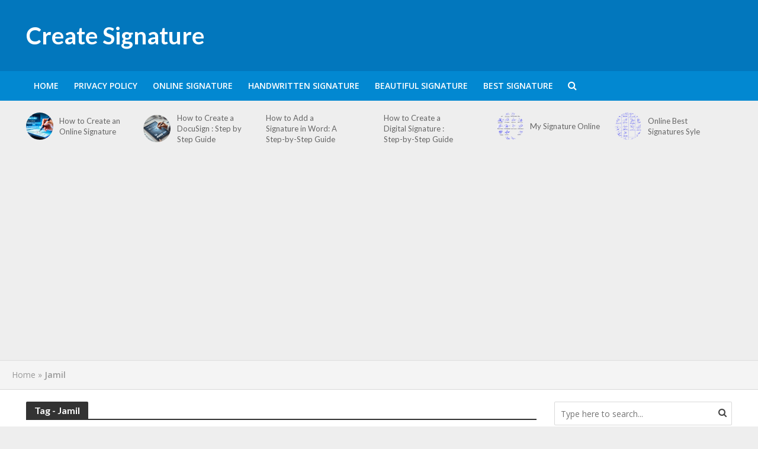

--- FILE ---
content_type: text/html; charset=UTF-8
request_url: https://www.create-signature.com/tag/jamil/
body_size: 13056
content:
<!DOCTYPE html>
<html lang="en-US">
<head>
<meta charset="UTF-8">
<meta name="viewport" content="width=device-width,initial-scale=1.0">
<link rel="pingback" href="https://www.create-signature.com/xmlrpc.php">
<link rel="profile" href="https://gmpg.org/xfn/11" />

<meta property="fb:pages" content="105399880881120" />


	<meta name='robots' content='index, follow, max-image-preview:large, max-snippet:-1, max-video-preview:-1' />
	<style>img:is([sizes="auto" i], [sizes^="auto," i]) { contain-intrinsic-size: 3000px 1500px }</style>
	
	<!-- This site is optimized with the Yoast SEO plugin v23.9 - https://yoast.com/wordpress/plugins/seo/ -->
	<title>Jamil Archives - Create Signature</title>
	<link rel="canonical" href="https://www.create-signature.com/tag/jamil/" />
	<meta property="og:locale" content="en_US" />
	<meta property="og:type" content="article" />
	<meta property="og:title" content="Jamil Archives - Create Signature" />
	<meta property="og:url" content="https://www.create-signature.com/tag/jamil/" />
	<meta property="og:site_name" content="Create Signature" />
	<meta name="twitter:card" content="summary_large_image" />
	<meta name="twitter:site" content="@CreateSignatur" />
	<script type="application/ld+json" class="yoast-schema-graph">{"@context":"https://schema.org","@graph":[{"@type":"CollectionPage","@id":"https://www.create-signature.com/tag/jamil/","url":"https://www.create-signature.com/tag/jamil/","name":"Jamil Archives - Create Signature","isPartOf":{"@id":"https://www.create-signature.com/#website"},"primaryImageOfPage":{"@id":"https://www.create-signature.com/tag/jamil/#primaryimage"},"image":{"@id":"https://www.create-signature.com/tag/jamil/#primaryimage"},"thumbnailUrl":"https://www.create-signature.com/wp-content/uploads/2020/03/JamilAwanSignatureStyle.jpg","breadcrumb":{"@id":"https://www.create-signature.com/tag/jamil/#breadcrumb"},"inLanguage":"en-US"},{"@type":"ImageObject","inLanguage":"en-US","@id":"https://www.create-signature.com/tag/jamil/#primaryimage","url":"https://www.create-signature.com/wp-content/uploads/2020/03/JamilAwanSignatureStyle.jpg","contentUrl":"https://www.create-signature.com/wp-content/uploads/2020/03/JamilAwanSignatureStyle.jpg","width":400,"height":400,"caption":"Jamil Awan Signature Style"},{"@type":"BreadcrumbList","@id":"https://www.create-signature.com/tag/jamil/#breadcrumb","itemListElement":[{"@type":"ListItem","position":1,"name":"Home","item":"https://www.create-signature.com/"},{"@type":"ListItem","position":2,"name":"Jamil"}]},{"@type":"WebSite","@id":"https://www.create-signature.com/#website","url":"https://www.create-signature.com/","name":"Create Signature","description":"We provide free handwritten signature ideas","publisher":{"@id":"https://www.create-signature.com/#organization"},"potentialAction":[{"@type":"SearchAction","target":{"@type":"EntryPoint","urlTemplate":"https://www.create-signature.com/?s={search_term_string}"},"query-input":{"@type":"PropertyValueSpecification","valueRequired":true,"valueName":"search_term_string"}}],"inLanguage":"en-US"},{"@type":"Organization","@id":"https://www.create-signature.com/#organization","name":"Create Signature","url":"https://www.create-signature.com/","logo":{"@type":"ImageObject","inLanguage":"en-US","@id":"https://www.create-signature.com/#/schema/logo/image/","url":"https://www.create-signature.com/wp-content/uploads/2022/11/signature-generator.png","contentUrl":"https://www.create-signature.com/wp-content/uploads/2022/11/signature-generator.png","width":1200,"height":630,"caption":"Create Signature"},"image":{"@id":"https://www.create-signature.com/#/schema/logo/image/"},"sameAs":["https://www.facebook.com/CreateSignature","https://x.com/CreateSignatur","https://www.instagram.com/create_signatures/","https://www.pinterest.com/CreateSignatures/","https://www.linkedin.com/in/create-signature","https://www.youtube.com/CreateSignature"]}]}</script>
	<!-- / Yoast SEO plugin. -->


<link rel='dns-prefetch' href='//fonts.googleapis.com' />
<link rel="alternate" type="application/rss+xml" title="Create Signature &raquo; Feed" href="https://www.create-signature.com/feed/" />
<link rel="alternate" type="application/rss+xml" title="Create Signature &raquo; Comments Feed" href="https://www.create-signature.com/comments/feed/" />
<link rel="alternate" type="application/rss+xml" title="Create Signature &raquo; Jamil Tag Feed" href="https://www.create-signature.com/tag/jamil/feed/" />
<script type="text/javascript">
/* <![CDATA[ */
window._wpemojiSettings = {"baseUrl":"https:\/\/s.w.org\/images\/core\/emoji\/15.0.3\/72x72\/","ext":".png","svgUrl":"https:\/\/s.w.org\/images\/core\/emoji\/15.0.3\/svg\/","svgExt":".svg","source":{"concatemoji":"https:\/\/www.create-signature.com\/wp-includes\/js\/wp-emoji-release.min.js?ver=6.7.4"}};
/*! This file is auto-generated */
!function(i,n){var o,s,e;function c(e){try{var t={supportTests:e,timestamp:(new Date).valueOf()};sessionStorage.setItem(o,JSON.stringify(t))}catch(e){}}function p(e,t,n){e.clearRect(0,0,e.canvas.width,e.canvas.height),e.fillText(t,0,0);var t=new Uint32Array(e.getImageData(0,0,e.canvas.width,e.canvas.height).data),r=(e.clearRect(0,0,e.canvas.width,e.canvas.height),e.fillText(n,0,0),new Uint32Array(e.getImageData(0,0,e.canvas.width,e.canvas.height).data));return t.every(function(e,t){return e===r[t]})}function u(e,t,n){switch(t){case"flag":return n(e,"\ud83c\udff3\ufe0f\u200d\u26a7\ufe0f","\ud83c\udff3\ufe0f\u200b\u26a7\ufe0f")?!1:!n(e,"\ud83c\uddfa\ud83c\uddf3","\ud83c\uddfa\u200b\ud83c\uddf3")&&!n(e,"\ud83c\udff4\udb40\udc67\udb40\udc62\udb40\udc65\udb40\udc6e\udb40\udc67\udb40\udc7f","\ud83c\udff4\u200b\udb40\udc67\u200b\udb40\udc62\u200b\udb40\udc65\u200b\udb40\udc6e\u200b\udb40\udc67\u200b\udb40\udc7f");case"emoji":return!n(e,"\ud83d\udc26\u200d\u2b1b","\ud83d\udc26\u200b\u2b1b")}return!1}function f(e,t,n){var r="undefined"!=typeof WorkerGlobalScope&&self instanceof WorkerGlobalScope?new OffscreenCanvas(300,150):i.createElement("canvas"),a=r.getContext("2d",{willReadFrequently:!0}),o=(a.textBaseline="top",a.font="600 32px Arial",{});return e.forEach(function(e){o[e]=t(a,e,n)}),o}function t(e){var t=i.createElement("script");t.src=e,t.defer=!0,i.head.appendChild(t)}"undefined"!=typeof Promise&&(o="wpEmojiSettingsSupports",s=["flag","emoji"],n.supports={everything:!0,everythingExceptFlag:!0},e=new Promise(function(e){i.addEventListener("DOMContentLoaded",e,{once:!0})}),new Promise(function(t){var n=function(){try{var e=JSON.parse(sessionStorage.getItem(o));if("object"==typeof e&&"number"==typeof e.timestamp&&(new Date).valueOf()<e.timestamp+604800&&"object"==typeof e.supportTests)return e.supportTests}catch(e){}return null}();if(!n){if("undefined"!=typeof Worker&&"undefined"!=typeof OffscreenCanvas&&"undefined"!=typeof URL&&URL.createObjectURL&&"undefined"!=typeof Blob)try{var e="postMessage("+f.toString()+"("+[JSON.stringify(s),u.toString(),p.toString()].join(",")+"));",r=new Blob([e],{type:"text/javascript"}),a=new Worker(URL.createObjectURL(r),{name:"wpTestEmojiSupports"});return void(a.onmessage=function(e){c(n=e.data),a.terminate(),t(n)})}catch(e){}c(n=f(s,u,p))}t(n)}).then(function(e){for(var t in e)n.supports[t]=e[t],n.supports.everything=n.supports.everything&&n.supports[t],"flag"!==t&&(n.supports.everythingExceptFlag=n.supports.everythingExceptFlag&&n.supports[t]);n.supports.everythingExceptFlag=n.supports.everythingExceptFlag&&!n.supports.flag,n.DOMReady=!1,n.readyCallback=function(){n.DOMReady=!0}}).then(function(){return e}).then(function(){var e;n.supports.everything||(n.readyCallback(),(e=n.source||{}).concatemoji?t(e.concatemoji):e.wpemoji&&e.twemoji&&(t(e.twemoji),t(e.wpemoji)))}))}((window,document),window._wpemojiSettings);
/* ]]> */
</script>
<style id='wp-emoji-styles-inline-css' type='text/css'>

	img.wp-smiley, img.emoji {
		display: inline !important;
		border: none !important;
		box-shadow: none !important;
		height: 1em !important;
		width: 1em !important;
		margin: 0 0.07em !important;
		vertical-align: -0.1em !important;
		background: none !important;
		padding: 0 !important;
	}
</style>
<link rel='stylesheet' id='wp-block-library-css' href='https://www.create-signature.com/wp-includes/css/dist/block-library/style.min.css?ver=6.7.4' type='text/css' media='all' />
<style id='classic-theme-styles-inline-css' type='text/css'>
/*! This file is auto-generated */
.wp-block-button__link{color:#fff;background-color:#32373c;border-radius:9999px;box-shadow:none;text-decoration:none;padding:calc(.667em + 2px) calc(1.333em + 2px);font-size:1.125em}.wp-block-file__button{background:#32373c;color:#fff;text-decoration:none}
</style>
<style id='global-styles-inline-css' type='text/css'>
:root{--wp--preset--aspect-ratio--square: 1;--wp--preset--aspect-ratio--4-3: 4/3;--wp--preset--aspect-ratio--3-4: 3/4;--wp--preset--aspect-ratio--3-2: 3/2;--wp--preset--aspect-ratio--2-3: 2/3;--wp--preset--aspect-ratio--16-9: 16/9;--wp--preset--aspect-ratio--9-16: 9/16;--wp--preset--color--black: #000000;--wp--preset--color--cyan-bluish-gray: #abb8c3;--wp--preset--color--white: #ffffff;--wp--preset--color--pale-pink: #f78da7;--wp--preset--color--vivid-red: #cf2e2e;--wp--preset--color--luminous-vivid-orange: #ff6900;--wp--preset--color--luminous-vivid-amber: #fcb900;--wp--preset--color--light-green-cyan: #7bdcb5;--wp--preset--color--vivid-green-cyan: #00d084;--wp--preset--color--pale-cyan-blue: #8ed1fc;--wp--preset--color--vivid-cyan-blue: #0693e3;--wp--preset--color--vivid-purple: #9b51e0;--wp--preset--color--herald-acc: #0288d1;--wp--preset--color--herald-meta: #999999;--wp--preset--color--herald-txt: #444444;--wp--preset--color--herald-bg: #ffffff;--wp--preset--gradient--vivid-cyan-blue-to-vivid-purple: linear-gradient(135deg,rgba(6,147,227,1) 0%,rgb(155,81,224) 100%);--wp--preset--gradient--light-green-cyan-to-vivid-green-cyan: linear-gradient(135deg,rgb(122,220,180) 0%,rgb(0,208,130) 100%);--wp--preset--gradient--luminous-vivid-amber-to-luminous-vivid-orange: linear-gradient(135deg,rgba(252,185,0,1) 0%,rgba(255,105,0,1) 100%);--wp--preset--gradient--luminous-vivid-orange-to-vivid-red: linear-gradient(135deg,rgba(255,105,0,1) 0%,rgb(207,46,46) 100%);--wp--preset--gradient--very-light-gray-to-cyan-bluish-gray: linear-gradient(135deg,rgb(238,238,238) 0%,rgb(169,184,195) 100%);--wp--preset--gradient--cool-to-warm-spectrum: linear-gradient(135deg,rgb(74,234,220) 0%,rgb(151,120,209) 20%,rgb(207,42,186) 40%,rgb(238,44,130) 60%,rgb(251,105,98) 80%,rgb(254,248,76) 100%);--wp--preset--gradient--blush-light-purple: linear-gradient(135deg,rgb(255,206,236) 0%,rgb(152,150,240) 100%);--wp--preset--gradient--blush-bordeaux: linear-gradient(135deg,rgb(254,205,165) 0%,rgb(254,45,45) 50%,rgb(107,0,62) 100%);--wp--preset--gradient--luminous-dusk: linear-gradient(135deg,rgb(255,203,112) 0%,rgb(199,81,192) 50%,rgb(65,88,208) 100%);--wp--preset--gradient--pale-ocean: linear-gradient(135deg,rgb(255,245,203) 0%,rgb(182,227,212) 50%,rgb(51,167,181) 100%);--wp--preset--gradient--electric-grass: linear-gradient(135deg,rgb(202,248,128) 0%,rgb(113,206,126) 100%);--wp--preset--gradient--midnight: linear-gradient(135deg,rgb(2,3,129) 0%,rgb(40,116,252) 100%);--wp--preset--font-size--small: 12.8px;--wp--preset--font-size--medium: 20px;--wp--preset--font-size--large: 22.4px;--wp--preset--font-size--x-large: 42px;--wp--preset--font-size--normal: 16px;--wp--preset--font-size--huge: 28.8px;--wp--preset--spacing--20: 0.44rem;--wp--preset--spacing--30: 0.67rem;--wp--preset--spacing--40: 1rem;--wp--preset--spacing--50: 1.5rem;--wp--preset--spacing--60: 2.25rem;--wp--preset--spacing--70: 3.38rem;--wp--preset--spacing--80: 5.06rem;--wp--preset--shadow--natural: 6px 6px 9px rgba(0, 0, 0, 0.2);--wp--preset--shadow--deep: 12px 12px 50px rgba(0, 0, 0, 0.4);--wp--preset--shadow--sharp: 6px 6px 0px rgba(0, 0, 0, 0.2);--wp--preset--shadow--outlined: 6px 6px 0px -3px rgba(255, 255, 255, 1), 6px 6px rgba(0, 0, 0, 1);--wp--preset--shadow--crisp: 6px 6px 0px rgba(0, 0, 0, 1);}:where(.is-layout-flex){gap: 0.5em;}:where(.is-layout-grid){gap: 0.5em;}body .is-layout-flex{display: flex;}.is-layout-flex{flex-wrap: wrap;align-items: center;}.is-layout-flex > :is(*, div){margin: 0;}body .is-layout-grid{display: grid;}.is-layout-grid > :is(*, div){margin: 0;}:where(.wp-block-columns.is-layout-flex){gap: 2em;}:where(.wp-block-columns.is-layout-grid){gap: 2em;}:where(.wp-block-post-template.is-layout-flex){gap: 1.25em;}:where(.wp-block-post-template.is-layout-grid){gap: 1.25em;}.has-black-color{color: var(--wp--preset--color--black) !important;}.has-cyan-bluish-gray-color{color: var(--wp--preset--color--cyan-bluish-gray) !important;}.has-white-color{color: var(--wp--preset--color--white) !important;}.has-pale-pink-color{color: var(--wp--preset--color--pale-pink) !important;}.has-vivid-red-color{color: var(--wp--preset--color--vivid-red) !important;}.has-luminous-vivid-orange-color{color: var(--wp--preset--color--luminous-vivid-orange) !important;}.has-luminous-vivid-amber-color{color: var(--wp--preset--color--luminous-vivid-amber) !important;}.has-light-green-cyan-color{color: var(--wp--preset--color--light-green-cyan) !important;}.has-vivid-green-cyan-color{color: var(--wp--preset--color--vivid-green-cyan) !important;}.has-pale-cyan-blue-color{color: var(--wp--preset--color--pale-cyan-blue) !important;}.has-vivid-cyan-blue-color{color: var(--wp--preset--color--vivid-cyan-blue) !important;}.has-vivid-purple-color{color: var(--wp--preset--color--vivid-purple) !important;}.has-black-background-color{background-color: var(--wp--preset--color--black) !important;}.has-cyan-bluish-gray-background-color{background-color: var(--wp--preset--color--cyan-bluish-gray) !important;}.has-white-background-color{background-color: var(--wp--preset--color--white) !important;}.has-pale-pink-background-color{background-color: var(--wp--preset--color--pale-pink) !important;}.has-vivid-red-background-color{background-color: var(--wp--preset--color--vivid-red) !important;}.has-luminous-vivid-orange-background-color{background-color: var(--wp--preset--color--luminous-vivid-orange) !important;}.has-luminous-vivid-amber-background-color{background-color: var(--wp--preset--color--luminous-vivid-amber) !important;}.has-light-green-cyan-background-color{background-color: var(--wp--preset--color--light-green-cyan) !important;}.has-vivid-green-cyan-background-color{background-color: var(--wp--preset--color--vivid-green-cyan) !important;}.has-pale-cyan-blue-background-color{background-color: var(--wp--preset--color--pale-cyan-blue) !important;}.has-vivid-cyan-blue-background-color{background-color: var(--wp--preset--color--vivid-cyan-blue) !important;}.has-vivid-purple-background-color{background-color: var(--wp--preset--color--vivid-purple) !important;}.has-black-border-color{border-color: var(--wp--preset--color--black) !important;}.has-cyan-bluish-gray-border-color{border-color: var(--wp--preset--color--cyan-bluish-gray) !important;}.has-white-border-color{border-color: var(--wp--preset--color--white) !important;}.has-pale-pink-border-color{border-color: var(--wp--preset--color--pale-pink) !important;}.has-vivid-red-border-color{border-color: var(--wp--preset--color--vivid-red) !important;}.has-luminous-vivid-orange-border-color{border-color: var(--wp--preset--color--luminous-vivid-orange) !important;}.has-luminous-vivid-amber-border-color{border-color: var(--wp--preset--color--luminous-vivid-amber) !important;}.has-light-green-cyan-border-color{border-color: var(--wp--preset--color--light-green-cyan) !important;}.has-vivid-green-cyan-border-color{border-color: var(--wp--preset--color--vivid-green-cyan) !important;}.has-pale-cyan-blue-border-color{border-color: var(--wp--preset--color--pale-cyan-blue) !important;}.has-vivid-cyan-blue-border-color{border-color: var(--wp--preset--color--vivid-cyan-blue) !important;}.has-vivid-purple-border-color{border-color: var(--wp--preset--color--vivid-purple) !important;}.has-vivid-cyan-blue-to-vivid-purple-gradient-background{background: var(--wp--preset--gradient--vivid-cyan-blue-to-vivid-purple) !important;}.has-light-green-cyan-to-vivid-green-cyan-gradient-background{background: var(--wp--preset--gradient--light-green-cyan-to-vivid-green-cyan) !important;}.has-luminous-vivid-amber-to-luminous-vivid-orange-gradient-background{background: var(--wp--preset--gradient--luminous-vivid-amber-to-luminous-vivid-orange) !important;}.has-luminous-vivid-orange-to-vivid-red-gradient-background{background: var(--wp--preset--gradient--luminous-vivid-orange-to-vivid-red) !important;}.has-very-light-gray-to-cyan-bluish-gray-gradient-background{background: var(--wp--preset--gradient--very-light-gray-to-cyan-bluish-gray) !important;}.has-cool-to-warm-spectrum-gradient-background{background: var(--wp--preset--gradient--cool-to-warm-spectrum) !important;}.has-blush-light-purple-gradient-background{background: var(--wp--preset--gradient--blush-light-purple) !important;}.has-blush-bordeaux-gradient-background{background: var(--wp--preset--gradient--blush-bordeaux) !important;}.has-luminous-dusk-gradient-background{background: var(--wp--preset--gradient--luminous-dusk) !important;}.has-pale-ocean-gradient-background{background: var(--wp--preset--gradient--pale-ocean) !important;}.has-electric-grass-gradient-background{background: var(--wp--preset--gradient--electric-grass) !important;}.has-midnight-gradient-background{background: var(--wp--preset--gradient--midnight) !important;}.has-small-font-size{font-size: var(--wp--preset--font-size--small) !important;}.has-medium-font-size{font-size: var(--wp--preset--font-size--medium) !important;}.has-large-font-size{font-size: var(--wp--preset--font-size--large) !important;}.has-x-large-font-size{font-size: var(--wp--preset--font-size--x-large) !important;}
:where(.wp-block-post-template.is-layout-flex){gap: 1.25em;}:where(.wp-block-post-template.is-layout-grid){gap: 1.25em;}
:where(.wp-block-columns.is-layout-flex){gap: 2em;}:where(.wp-block-columns.is-layout-grid){gap: 2em;}
:root :where(.wp-block-pullquote){font-size: 1.5em;line-height: 1.6;}
</style>
<link rel='stylesheet' id='herald-fonts-css' href='https://fonts.googleapis.com/css?family=Open+Sans%3A400%2C600%7CLato%3A400%2C700&#038;subset=latin%2Clatin-ext&#038;ver=2.6' type='text/css' media='all' />
<link rel='stylesheet' id='herald-main-css' href='https://www.create-signature.com/wp-content/themes/herald/assets/css/min.css?ver=2.6' type='text/css' media='all' />
<style id='herald-main-inline-css' type='text/css'>
h1, .h1, .herald-no-sid .herald-posts .h2{ font-size: 4.0rem; }h2, .h2, .herald-no-sid .herald-posts .h3{ font-size: 3.3rem; }h3, .h3, .herald-no-sid .herald-posts .h4 { font-size: 2.8rem; }h4, .h4, .herald-no-sid .herald-posts .h5 { font-size: 2.3rem; }h5, .h5, .herald-no-sid .herald-posts .h6 { font-size: 1.9rem; }h6, .h6, .herald-no-sid .herald-posts .h7 { font-size: 1.6rem; }.h7 {font-size: 1.4rem;}.herald-entry-content, .herald-sidebar{font-size: 1.6rem;}.entry-content .entry-headline{font-size: 1.9rem;}body{font-size: 1.6rem;}.widget{font-size: 1.5rem;}.herald-menu{font-size: 1.4rem;}.herald-mod-title .herald-mod-h, .herald-sidebar .widget-title{font-size: 1.6rem;}.entry-meta .meta-item, .entry-meta a, .entry-meta span{font-size: 1.4rem;}.entry-meta.meta-small .meta-item, .entry-meta.meta-small a, .entry-meta.meta-small span{font-size: 1.3rem;}.herald-site-header .header-top,.header-top .herald-in-popup,.header-top .herald-menu ul {background: #111111;color: #aaaaaa;}.header-top a {color: #aaaaaa;}.header-top a:hover,.header-top .herald-menu li:hover > a{color: #ffffff;}.header-top .herald-menu-popup:hover > span,.header-top .herald-menu-popup-search span:hover,.header-top .herald-menu-popup-search.herald-search-active{color: #ffffff;}#wp-calendar tbody td a{background: #0288d1;color:#FFF;}.header-top .herald-login #loginform label,.header-top .herald-login p,.header-top a.btn-logout {color: #ffffff;}.header-top .herald-login #loginform input {color: #111111;}.header-top .herald-login .herald-registration-link:after {background: rgba(255,255,255,0.25);}.header-top .herald-login #loginform input[type=submit],.header-top .herald-in-popup .btn-logout {background-color: #ffffff;color: #111111;}.header-top a.btn-logout:hover{color: #111111;}.header-middle{background-color: #0277bd;color: #ffffff;}.header-middle a{color: #ffffff;}.header-middle.herald-header-wraper,.header-middle .col-lg-12{height: 120px;}.header-middle .site-title img{max-height: 120px;}.header-middle .sub-menu{background-color: #ffffff;}.header-middle .sub-menu a,.header-middle .herald-search-submit:hover,.header-middle li.herald-mega-menu .col-lg-3 a:hover,.header-middle li.herald-mega-menu .col-lg-3 a:hover:after{color: #111111;}.header-middle .herald-menu li:hover > a,.header-middle .herald-menu-popup-search:hover > span,.header-middle .herald-cart-icon:hover > a{color: #111111;background-color: #ffffff;}.header-middle .current-menu-parent a,.header-middle .current-menu-ancestor a,.header-middle .current_page_item > a,.header-middle .current-menu-item > a{background-color: rgba(255,255,255,0.2); }.header-middle .sub-menu > li > a,.header-middle .herald-search-submit,.header-middle li.herald-mega-menu .col-lg-3 a{color: rgba(17,17,17,0.7); }.header-middle .sub-menu > li:hover > a{color: #111111; }.header-middle .herald-in-popup{background-color: #ffffff;}.header-middle .herald-menu-popup a{color: #111111;}.header-middle .herald-in-popup{background-color: #ffffff;}.header-middle .herald-search-input{color: #111111;}.header-middle .herald-menu-popup a{color: #111111;}.header-middle .herald-menu-popup > span,.header-middle .herald-search-active > span{color: #ffffff;}.header-middle .herald-menu-popup:hover > span,.header-middle .herald-search-active > span{background-color: #ffffff;color: #111111;}.header-middle .herald-login #loginform label,.header-middle .herald-login #loginform input,.header-middle .herald-login p,.header-middle a.btn-logout,.header-middle .herald-login .herald-registration-link:hover,.header-middle .herald-login .herald-lost-password-link:hover {color: #111111;}.header-middle .herald-login .herald-registration-link:after {background: rgba(17,17,17,0.15);}.header-middle .herald-login a,.header-middle .herald-username a {color: #111111;}.header-middle .herald-login a:hover,.header-middle .herald-login .herald-registration-link,.header-middle .herald-login .herald-lost-password-link {color: #0277bd;}.header-middle .herald-login #loginform input[type=submit],.header-middle .herald-in-popup .btn-logout {background-color: #0277bd;color: #ffffff;}.header-middle a.btn-logout:hover{color: #ffffff;}.header-bottom{background: #0288d1;color: #ffffff;}.header-bottom a,.header-bottom .herald-site-header .herald-search-submit{color: #ffffff;}.header-bottom a:hover{color: #424242;}.header-bottom a:hover,.header-bottom .herald-menu li:hover > a,.header-bottom li.herald-mega-menu .col-lg-3 a:hover:after{color: #424242;}.header-bottom .herald-menu li:hover > a,.header-bottom .herald-menu-popup-search:hover > span,.header-bottom .herald-cart-icon:hover > a {color: #424242;background-color: #ffffff;}.header-bottom .current-menu-parent a,.header-bottom .current-menu-ancestor a,.header-bottom .current_page_item > a,.header-bottom .current-menu-item > a {background-color: rgba(255,255,255,0.2); }.header-bottom .sub-menu{background-color: #ffffff;}.header-bottom .herald-menu li.herald-mega-menu .col-lg-3 a,.header-bottom .sub-menu > li > a,.header-bottom .herald-search-submit{color: rgba(66,66,66,0.7); }.header-bottom .herald-menu li.herald-mega-menu .col-lg-3 a:hover,.header-bottom .sub-menu > li:hover > a{color: #424242; }.header-bottom .sub-menu > li > a,.header-bottom .herald-search-submit{color: rgba(66,66,66,0.7); }.header-bottom .sub-menu > li:hover > a{color: #424242; }.header-bottom .herald-in-popup {background-color: #ffffff;}.header-bottom .herald-menu-popup a {color: #424242;}.header-bottom .herald-in-popup,.header-bottom .herald-search-input {background-color: #ffffff;}.header-bottom .herald-menu-popup a,.header-bottom .herald-search-input{color: #424242;}.header-bottom .herald-menu-popup > span,.header-bottom .herald-search-active > span{color: #ffffff;}.header-bottom .herald-menu-popup:hover > span,.header-bottom .herald-search-active > span{background-color: #ffffff;color: #424242;}.header-bottom .herald-login #loginform label,.header-bottom .herald-login #loginform input,.header-bottom .herald-login p,.header-bottom a.btn-logout,.header-bottom .herald-login .herald-registration-link:hover,.header-bottom .herald-login .herald-lost-password-link:hover,.herald-responsive-header .herald-login #loginform label,.herald-responsive-header .herald-login #loginform input,.herald-responsive-header .herald-login p,.herald-responsive-header a.btn-logout,.herald-responsive-header .herald-login .herald-registration-link:hover,.herald-responsive-header .herald-login .herald-lost-password-link:hover {color: #424242;}.header-bottom .herald-login .herald-registration-link:after,.herald-responsive-header .herald-login .herald-registration-link:after {background: rgba(66,66,66,0.15);}.header-bottom .herald-login a,.herald-responsive-header .herald-login a {color: #424242;}.header-bottom .herald-login a:hover,.header-bottom .herald-login .herald-registration-link,.header-bottom .herald-login .herald-lost-password-link,.herald-responsive-header .herald-login a:hover,.herald-responsive-header .herald-login .herald-registration-link,.herald-responsive-header .herald-login .herald-lost-password-link {color: #0288d1;}.header-bottom .herald-login #loginform input[type=submit],.herald-responsive-header .herald-login #loginform input[type=submit],.header-bottom .herald-in-popup .btn-logout,.herald-responsive-header .herald-in-popup .btn-logout {background-color: #0288d1;color: #ffffff;}.header-bottom a.btn-logout:hover,.herald-responsive-header a.btn-logout:hover {color: #ffffff;}.herald-header-sticky{background: #0288d1;color: #ffffff;}.herald-header-sticky a{color: #ffffff;}.herald-header-sticky .herald-menu li:hover > a{color: #444444;background-color: #ffffff;}.herald-header-sticky .sub-menu{background-color: #ffffff;}.herald-header-sticky .sub-menu a{color: #444444;}.herald-header-sticky .sub-menu > li:hover > a{color: #0288d1;}.herald-header-sticky .herald-in-popup,.herald-header-sticky .herald-search-input {background-color: #ffffff;}.herald-header-sticky .herald-menu-popup a{color: #444444;}.herald-header-sticky .herald-menu-popup > span,.herald-header-sticky .herald-search-active > span{color: #ffffff;}.herald-header-sticky .herald-menu-popup:hover > span,.herald-header-sticky .herald-search-active > span{background-color: #ffffff;color: #444444;}.herald-header-sticky .herald-search-input,.herald-header-sticky .herald-search-submit{color: #444444;}.herald-header-sticky .herald-menu li:hover > a,.herald-header-sticky .herald-menu-popup-search:hover > span,.herald-header-sticky .herald-cart-icon:hover a {color: #444444;background-color: #ffffff;}.herald-header-sticky .herald-login #loginform label,.herald-header-sticky .herald-login #loginform input,.herald-header-sticky .herald-login p,.herald-header-sticky a.btn-logout,.herald-header-sticky .herald-login .herald-registration-link:hover,.herald-header-sticky .herald-login .herald-lost-password-link:hover {color: #444444;}.herald-header-sticky .herald-login .herald-registration-link:after {background: rgba(68,68,68,0.15);}.herald-header-sticky .herald-login a {color: #444444;}.herald-header-sticky .herald-login a:hover,.herald-header-sticky .herald-login .herald-registration-link,.herald-header-sticky .herald-login .herald-lost-password-link {color: #0288d1;}.herald-header-sticky .herald-login #loginform input[type=submit],.herald-header-sticky .herald-in-popup .btn-logout {background-color: #0288d1;color: #ffffff;}.herald-header-sticky a.btn-logout:hover{color: #ffffff;}.header-trending{background: #eeeeee;color: #666666;}.header-trending a{color: #666666;}.header-trending a:hover{color: #111111;}.herald-site-content { margin-top: 1px; }body {background-color:#eeeeee;color: #444444;font-family: 'Open Sans';font-weight: 400;}.herald-site-content{background-color:#ffffff; box-shadow: 0 0 0 1px rgba(68,68,68,0.1);}h1, h2, h3, h4, h5, h6,.h1, .h2, .h3, .h4, .h5, .h6, .h7,.wp-block-cover .wp-block-cover-image-text, .wp-block-cover .wp-block-cover-text, .wp-block-cover h2, .wp-block-cover-image .wp-block-cover-image-text, .wp-block-cover-image .wp-block-cover-text, .wp-block-cover-image h2{font-family: 'Lato';font-weight: 700;}.header-middle .herald-menu,.header-bottom .herald-menu,.herald-header-sticky .herald-menu,.herald-mobile-nav{font-family: 'Open Sans';font-weight: 600;}.herald-menu li.herald-mega-menu .herald-ovrld .meta-category a{font-family: 'Open Sans';font-weight: 400;}.herald-entry-content blockquote p{color: #0288d1;}pre {background: rgba(68,68,68,0.06);border: 1px solid rgba(68,68,68,0.2);}thead {background: rgba(68,68,68,0.06);}a,.entry-title a:hover,.herald-menu .sub-menu li .meta-category a{color: #0288d1;}.entry-meta-wrapper .entry-meta span:before,.entry-meta-wrapper .entry-meta a:before,.entry-meta-wrapper .entry-meta .meta-item:before,.entry-meta-wrapper .entry-meta div,li.herald-mega-menu .sub-menu .entry-title a,.entry-meta-wrapper .herald-author-twitter{color: #444444;}.herald-mod-title h1,.herald-mod-title h2,.herald-mod-title h4{color: #ffffff;}.herald-mod-head:after,.herald-mod-title .herald-color,.widget-title:after,.widget-title span{color: #ffffff;background-color: #333333;}.herald-mod-title .herald-color a{color: #ffffff;}.herald-ovrld .meta-category a,.herald-fa-wrapper .meta-category a{background-color: #0288d1;}.meta-tags a,.widget_tag_cloud a,.herald-share-meta:after,.wp-block-tag-cloud a{background: rgba(51,51,51,0.1);}h1, h2, h3, h4, h5, h6,.entry-title a {color: #333333;}.herald-pagination .page-numbers,.herald-mod-subnav a,.herald-mod-actions a,.herald-slider-controls div,.meta-tags a,.widget.widget_tag_cloud a,.herald-sidebar .mks_autor_link_wrap a,.herald-sidebar .meks-instagram-follow-link a,.mks_themeforest_widget .mks_read_more a,.herald-read-more,.wp-block-tag-cloud a{color: #444444;}.widget.widget_tag_cloud a:hover,.entry-content .meta-tags a:hover,.wp-block-tag-cloud a:hover{background-color: #0288d1;color: #FFF;}.herald-pagination .prev.page-numbers,.herald-pagination .next.page-numbers,.herald-pagination .prev.page-numbers:hover,.herald-pagination .next.page-numbers:hover,.herald-pagination .page-numbers.current,.herald-pagination .page-numbers.current:hover,.herald-next a,.herald-pagination .herald-next a:hover,.herald-prev a,.herald-pagination .herald-prev a:hover,.herald-load-more a,.herald-load-more a:hover,.entry-content .herald-search-submit,.herald-mod-desc .herald-search-submit,.wpcf7-submit,body div.wpforms-container-full .wpforms-form input[type=submit], body div.wpforms-container-full .wpforms-form button[type=submit], body div.wpforms-container-full .wpforms-form .wpforms-page-button {background-color:#0288d1;color: #FFF;}.herald-pagination .page-numbers:hover{background-color: rgba(68,68,68,0.1);}.widget a,.recentcomments a,.widget a:hover,.herald-sticky-next a:hover,.herald-sticky-prev a:hover,.herald-mod-subnav a:hover,.herald-mod-actions a:hover,.herald-slider-controls div:hover,.meta-tags a:hover,.widget_tag_cloud a:hover,.mks_autor_link_wrap a:hover,.meks-instagram-follow-link a:hover,.mks_themeforest_widget .mks_read_more a:hover,.herald-read-more:hover,.widget .entry-title a:hover,li.herald-mega-menu .sub-menu .entry-title a:hover,.entry-meta-wrapper .meta-item:hover a,.entry-meta-wrapper .meta-item:hover a:before,.entry-meta-wrapper .herald-share:hover > span,.entry-meta-wrapper .herald-author-name:hover,.entry-meta-wrapper .herald-author-twitter:hover,.entry-meta-wrapper .herald-author-twitter:hover:before{color:#0288d1;}.widget ul li a,.widget .entry-title a,.herald-author-name,.entry-meta-wrapper .meta-item,.entry-meta-wrapper .meta-item span,.entry-meta-wrapper .meta-item a,.herald-mod-actions a{color: #444444;}.widget li:before{background: rgba(68,68,68,0.3);}.widget_categories .count{background: #0288d1;color: #FFF;}input[type="submit"],button[type="submit"],body div.wpforms-container-full .wpforms-form input[type=submit]:hover, body div.wpforms-container-full .wpforms-form button[type=submit]:hover, body div.wpforms-container-full .wpforms-form .wpforms-page-button:hover,.spinner > div{background-color: #0288d1;}.herald-mod-actions a:hover,.comment-body .edit-link a,.herald-breadcrumbs a:hover{color:#0288d1;}.herald-header-wraper .herald-soc-nav a:hover,.meta-tags span,li.herald-mega-menu .herald-ovrld .entry-title a,li.herald-mega-menu .herald-ovrld .entry-title a:hover,.herald-ovrld .entry-meta .herald-reviews i:before{color: #FFF;}.entry-meta .meta-item, .entry-meta span, .entry-meta a,.meta-category span,.post-date,.recentcomments,.rss-date,.comment-metadata a,.entry-meta a:hover,.herald-menu li.herald-mega-menu .col-lg-3 a:after,.herald-breadcrumbs,.herald-breadcrumbs a,.entry-meta .herald-reviews i:before{color: #999999;}.herald-lay-a .herald-lay-over{background: #ffffff;}.herald-pagination a:hover,input[type="submit"]:hover,button[type="submit"]:hover,.entry-content .herald-search-submit:hover,.wpcf7-submit:hover,.herald-fa-wrapper .meta-category a:hover,.herald-ovrld .meta-category a:hover,.herald-mod-desc .herald-search-submit:hover,.herald-single-sticky .herald-share .meks_ess a:hover,body div.wpforms-container-full .wpforms-form input[type=submit]:hover, body div.wpforms-container-full .wpforms-form button[type=submit]:hover, body div.wpforms-container-full .wpforms-form .wpforms-page-button:hover{cursor: pointer;text-decoration: none;background-image: -moz-linear-gradient(left,rgba(0,0,0,0.1) 0%,rgba(0,0,0,0.1) 100%);background-image: -webkit-gradient(linear,left top,right top,color-stop(0%,rgba(0,0,0,0.1)),color-stop(100%,rgba(0,0,0,0.1)));background-image: -webkit-linear-gradient(left,rgba(0,0,0,0.1) 0%,rgba(0,0,0,0.1) 100%);background-image: -o-linear-gradient(left,rgba(0,0,0,0.1) 0%,rgba(0,0,0,0.1) 100%);background-image: -ms-linear-gradient(left,rgba(0,0,0,0.1) 0%,rgba(0,0,0,0.1) 100%);background-image: linear-gradient(to right,rgba(0,0,0,0.1) 0%,rgba(0,0,0,0.1) 100%);}.herald-sticky-next a,.herald-sticky-prev a{color: #444444;}.herald-sticky-prev a:before,.herald-sticky-next a:before,.herald-comment-action,.meta-tags span,.herald-entry-content .herald-link-pages a{background: #444444;}.herald-sticky-prev a:hover:before,.herald-sticky-next a:hover:before,.herald-comment-action:hover,div.mejs-controls .mejs-time-rail .mejs-time-current,.herald-entry-content .herald-link-pages a:hover{background: #0288d1;} .herald-site-footer{background: #222222;color: #dddddd;}.herald-site-footer .widget-title span{color: #dddddd;background: transparent;}.herald-site-footer .widget-title:before{background:#dddddd;}.herald-site-footer .widget-title:after,.herald-site-footer .widget_tag_cloud a{background: rgba(221,221,221,0.1);}.herald-site-footer .widget li:before{background: rgba(221,221,221,0.3);}.herald-site-footer a,.herald-site-footer .widget a:hover,.herald-site-footer .widget .meta-category a,.herald-site-footer .herald-slider-controls .owl-prev:hover,.herald-site-footer .herald-slider-controls .owl-next:hover,.herald-site-footer .herald-slider-controls .herald-mod-actions:hover{color: #0288d1;}.herald-site-footer .widget a,.herald-site-footer .mks_author_widget h3{color: #dddddd;}.herald-site-footer .entry-meta .meta-item, .herald-site-footer .entry-meta span, .herald-site-footer .entry-meta a, .herald-site-footer .meta-category span, .herald-site-footer .post-date, .herald-site-footer .recentcomments, .herald-site-footer .rss-date, .herald-site-footer .comment-metadata a{color: #aaaaaa;}.herald-site-footer .mks_author_widget .mks_autor_link_wrap a, .herald-site-footer.mks_read_more a, .herald-site-footer .herald-read-more,.herald-site-footer .herald-slider-controls .owl-prev, .herald-site-footer .herald-slider-controls .owl-next, .herald-site-footer .herald-mod-wrap .herald-mod-actions a{border-color: rgba(221,221,221,0.2);}.herald-site-footer .mks_author_widget .mks_autor_link_wrap a:hover, .herald-site-footer.mks_read_more a:hover, .herald-site-footer .herald-read-more:hover,.herald-site-footer .herald-slider-controls .owl-prev:hover, .herald-site-footer .herald-slider-controls .owl-next:hover, .herald-site-footer .herald-mod-wrap .herald-mod-actions a:hover{border-color: rgba(2,136,209,0.5);}.herald-site-footer .widget_search .herald-search-input{color: #222222;}.herald-site-footer .widget_tag_cloud a:hover{background:#0288d1;color:#FFF;}.footer-bottom a{color:#dddddd;}.footer-bottom a:hover,.footer-bottom .herald-copyright a{color:#0288d1;}.footer-bottom .herald-menu li:hover > a{color: #0288d1;}.footer-bottom .sub-menu{background-color: rgba(0,0,0,0.5);} .herald-pagination{border-top: 1px solid rgba(51,51,51,0.1);}.entry-content a:hover,.comment-respond a:hover,.comment-reply-link:hover{border-bottom: 2px solid #0288d1;}.footer-bottom .herald-copyright a:hover{border-bottom: 2px solid #0288d1;}.herald-slider-controls .owl-prev,.herald-slider-controls .owl-next,.herald-mod-wrap .herald-mod-actions a{border: 1px solid rgba(68,68,68,0.2);}.herald-slider-controls .owl-prev:hover,.herald-slider-controls .owl-next:hover,.herald-mod-wrap .herald-mod-actions a:hover,.herald-author .herald-socials-actions .herald-mod-actions a:hover {border-color: rgba(2,136,209,0.5);}#wp-calendar thead th,#wp-calendar tbody td,#wp-calendar tbody td:last-child{border: 1px solid rgba(68,68,68,0.1);}.herald-link-pages{border-bottom: 1px solid rgba(68,68,68,0.1);}.herald-lay-h:after,.herald-site-content .herald-related .herald-lay-h:after,.herald-lay-e:after,.herald-site-content .herald-related .herald-lay-e:after,.herald-lay-j:after,.herald-site-content .herald-related .herald-lay-j:after,.herald-lay-l:after,.herald-site-content .herald-related .herald-lay-l:after {background-color: rgba(68,68,68,0.1);}.wp-block-button__link,.wp-block-search__button{background: #0288d1;}.wp-block-search__button{color: #ffffff;}input[type="text"],input[type="search"],input[type="email"], input[type="url"], input[type="tel"], input[type="number"], input[type="date"], input[type="password"], select, textarea,.herald-single-sticky,td,th,table,.mks_author_widget .mks_autor_link_wrap a,.widget .meks-instagram-follow-link a,.mks_read_more a,.herald-read-more{border-color: rgba(68,68,68,0.2);}.entry-content .herald-search-input,.herald-fake-button,input[type="text"]:focus, input[type="email"]:focus, input[type="url"]:focus, input[type="tel"]:focus, input[type="number"]:focus, input[type="date"]:focus, input[type="password"]:focus, textarea:focus{border-color: rgba(68,68,68,0.3);}.mks_author_widget .mks_autor_link_wrap a:hover,.widget .meks-instagram-follow-link a:hover,.mks_read_more a:hover,.herald-read-more:hover{border-color: rgba(2,136,209,0.5);}.comment-form,.herald-gray-area,.entry-content .herald-search-form,.herald-mod-desc .herald-search-form{background-color: rgba(68,68,68,0.06);border: 1px solid rgba(68,68,68,0.15);}.herald-boxed .herald-breadcrumbs{background-color: rgba(68,68,68,0.06);}.herald-breadcrumbs{border-color: rgba(68,68,68,0.15);}.single .herald-entry-content .herald-da,.archive .herald-posts .herald-da{border-top: 1px solid rgba(68,68,68,0.15);}.archive .herald-posts .herald-da{border-bottom: 1px solid rgba(68,68,68,0.15);}li.comment .comment-body:after{background-color: rgba(68,68,68,0.06);}.herald-pf-invert .entry-title a:hover .herald-format-icon{background: #0288d1;}.herald-responsive-header,.herald-mobile-nav,.herald-responsive-header .herald-menu-popup-search .fa{color: #ffffff;background: #0288d1;}.herald-responsive-header a{color: #ffffff;}.herald-mobile-nav li a{color: #ffffff;}.herald-mobile-nav li a,.herald-mobile-nav .herald-mega-menu.herald-mega-menu-classic>.sub-menu>li>a{border-bottom: 1px solid rgba(255,255,255,0.15);}.herald-mobile-nav{border-right: 1px solid rgba(255,255,255,0.15);}.herald-mobile-nav li a:hover{color: #fff;background-color: #424242;}.herald-menu-toggler{color: #ffffff;border-color: rgba(255,255,255,0.15);}.herald-goto-top{color: #ffffff;background-color: #333333;}.herald-goto-top:hover{background-color: #0288d1;}.herald-responsive-header .herald-menu-popup > span,.herald-responsive-header .herald-search-active > span{color: #ffffff;}.herald-responsive-header .herald-menu-popup-search .herald-in-popup{background: #ffffff;}.herald-responsive-header .herald-search-input,.herald-responsive-header .herald-menu-popup-search .herald-search-submit{color: #444444;}.site-title a{text-transform: none;}.site-description{text-transform: none;}.main-navigation{text-transform: uppercase;}.entry-title{text-transform: none;}.meta-category a{text-transform: uppercase;}.herald-mod-title{text-transform: none;}.herald-sidebar .widget-title{text-transform: none;}.herald-site-footer .widget-title{text-transform: none;}.has-small-font-size{ font-size: 1.3rem;}.has-large-font-size{ font-size: 2.2rem;}.has-huge-font-size{ font-size: 2.9rem;}@media(min-width: 1025px){.has-small-font-size{ font-size: 1.3rem;}.has-normal-font-size{ font-size: 1.6rem;}.has-large-font-size{ font-size: 2.2rem;}.has-huge-font-size{ font-size: 2.9rem;}}.has-herald-acc-background-color{ background-color: #0288d1;}.has-herald-acc-color{ color: #0288d1;}.has-herald-meta-background-color{ background-color: #999999;}.has-herald-meta-color{ color: #999999;}.has-herald-txt-background-color{ background-color: #444444;}.has-herald-txt-color{ color: #444444;}.has-herald-bg-background-color{ background-color: #ffffff;}.has-herald-bg-color{ color: #ffffff;}.fa-post-thumbnail:before, .herald-ovrld .herald-post-thumbnail span:before, .herald-ovrld .herald-post-thumbnail a:before,.herald-ovrld:hover .herald-post-thumbnail-single span:before { opacity: 0.5; }.herald-fa-item:hover .fa-post-thumbnail:before, .herald-ovrld:hover .herald-post-thumbnail a:before, .herald-ovrld:hover .herald-post-thumbnail span:before{ opacity: 0.8; }@media only screen and (min-width: 1249px) {.herald-site-header .header-top,.header-middle,.header-bottom,.herald-header-sticky,.header-trending{ display:block !important;}.herald-responsive-header,.herald-mobile-nav{display:none !important;}.herald-mega-menu .sub-menu {display: block;}.header-mobile-da {display: none;}}
</style>
<script type="text/javascript" src="https://www.create-signature.com/wp-includes/js/jquery/jquery.min.js?ver=3.7.1" id="jquery-core-js"></script>
<script type="text/javascript" src="https://www.create-signature.com/wp-includes/js/jquery/jquery-migrate.min.js?ver=3.4.1" id="jquery-migrate-js"></script>
<link rel="https://api.w.org/" href="https://www.create-signature.com/wp-json/" /><link rel="alternate" title="JSON" type="application/json" href="https://www.create-signature.com/wp-json/wp/v2/tags/987" /><link rel="EditURI" type="application/rsd+xml" title="RSD" href="https://www.create-signature.com/xmlrpc.php?rsd" />
<meta name="generator" content="WordPress 6.7.4" />
<meta name="generator" content="Redux 4.5.0" />		<meta property="fb:pages" content="105399880881120" />
					<meta property="ia:markup_url" content="https://www.create-signature.com/jamil-awan-signature-style/?ia_markup=1" />
			<link rel="icon" href="https://www.create-signature.com/wp-content/uploads/2020/03/NasirHussainSignatureStyle-65x65.jpg" sizes="32x32" />
<link rel="icon" href="https://www.create-signature.com/wp-content/uploads/2020/03/NasirHussainSignatureStyle-300x300.jpg" sizes="192x192" />
<link rel="apple-touch-icon" href="https://www.create-signature.com/wp-content/uploads/2020/03/NasirHussainSignatureStyle-300x300.jpg" />
<meta name="msapplication-TileImage" content="https://www.create-signature.com/wp-content/uploads/2020/03/NasirHussainSignatureStyle-300x300.jpg" />
<!-- Google tag (gtag.js) -->
<script async src="https://www.googletagmanager.com/gtag/js?id=G-M5P773TTEH"></script>
<script>
  window.dataLayer = window.dataLayer || [];
  function gtag(){dataLayer.push(arguments);}
  gtag('js', new Date());

  gtag('config', 'G-M5P773TTEH');
</script>
</head>

<body class="archive tag tag-jamil tag-987 wp-embed-responsive herald-boxed herald-v_2_6">



	<header id="header" class="herald-site-header">

											<div class="header-middle herald-header-wraper hidden-xs hidden-sm">
	<div class="container">
		<div class="row">
				<div class="col-lg-12 hel-el">
				
															<div class="hel-l herald-go-hor">
													<div class="site-branding">
				<span class="site-title h1"><a href="https://www.create-signature.com/" rel="home">Create Signature</a></span>
	</div>
											</div>
					
										
															<div class="hel-r herald-go-hor">
																								</div>
								
					
				
				</div>
		</div>
		</div>
</div>							<div class="header-bottom herald-header-wraper hidden-sm hidden-xs">
	<div class="container">
		<div class="row">
				<div class="col-lg-12 hel-el">
				
															<div class="hel-l">
													<nav class="main-navigation herald-menu">	
				<ul id="menu-main-menu" class="menu"><li id="menu-item-12415" class="menu-item menu-item-type-custom menu-item-object-custom menu-item-home menu-item-12415"><a href="https://www.create-signature.com/">Home</a><li id="menu-item-12416" class="menu-item menu-item-type-post_type menu-item-object-page menu-item-privacy-policy menu-item-12416"><a rel="privacy-policy" href="https://www.create-signature.com/privacy-policy/">Privacy Policy</a><li id="menu-item-12470" class="menu-item menu-item-type-taxonomy menu-item-object-category menu-item-12470"><a href="https://www.create-signature.com/category/online-signature/">Online Signature</a><li id="menu-item-12471" class="menu-item menu-item-type-taxonomy menu-item-object-category menu-item-12471"><a href="https://www.create-signature.com/category/handwritten-signature/">Handwritten Signature</a><li id="menu-item-12472" class="menu-item menu-item-type-taxonomy menu-item-object-category menu-item-12472"><a href="https://www.create-signature.com/category/beautiful-signature/">Beautiful Signature</a><li id="menu-item-12473" class="menu-item menu-item-type-taxonomy menu-item-object-category menu-item-12473"><a href="https://www.create-signature.com/category/best-signature/">Best Signature</a></ul>	</nav>													<div class="herald-menu-popup-search">
<span class="fa fa-search"></span>
	<div class="herald-in-popup">
		<form class="herald-search-form" action="https://www.create-signature.com/" method="get">
	<input name="s" class="herald-search-input" type="text" value="" placeholder="Type here to search..." /><button type="submit" class="herald-search-submit"></button>
</form>	</div>
</div>											</div>
					
										
															<div class="hel-r">
																								</div>
										
					
				
				</div>
		</div>
		</div>
</div>							
<div class="header-trending hidden-xs hidden-sm ">
<div class="container">
	<div class="row">
		<div class="col-lg-12 col-md-12 ">		
			<div class="row  " data-col="6">
																<div class="col-lg-2 col-md-2">
															<div class="herald-post-thumbnail">
									<a href="https://www.create-signature.com/how-to-create-an-online-signature/" title="How to Create an Online Signature"><img width="150" height="150" src="https://www.create-signature.com/wp-content/uploads/2024/11/image-150x150.png" class="attachment-thumbnail size-thumbnail wp-post-image" alt="" /></a>
								</div>
														<h4 class="h6"><a href="https://www.create-signature.com/how-to-create-an-online-signature/">How to Create an Online Signature</a></h4>						</div>
											<div class="col-lg-2 col-md-2">
															<div class="herald-post-thumbnail">
									<a href="https://www.create-signature.com/how-to-create-a-docusign/" title="How to Create a DocuSign : Step by Step Guide"><img width="150" height="150" src="https://www.create-signature.com/wp-content/uploads/2024/11/image-1-150x150.png" class="attachment-thumbnail size-thumbnail wp-post-image" alt="How to Create a DocuSign : Step by Step Guide" srcset="https://www.create-signature.com/wp-content/uploads/2024/11/image-1-150x150.png 150w, https://www.create-signature.com/wp-content/uploads/2024/11/image-1-300x300.png 300w, https://www.create-signature.com/wp-content/uploads/2024/11/image-1-768x768.png 768w, https://www.create-signature.com/wp-content/uploads/2024/11/image-1-990x990.png 990w, https://www.create-signature.com/wp-content/uploads/2024/11/image-1.png 1024w" sizes="(max-width: 150px) 100vw, 150px" /></a>
								</div>
														<h4 class="h6"><a href="https://www.create-signature.com/how-to-create-a-docusign/">How to Create a DocuSign : Step by Step Guide</a></h4>						</div>
											<div class="col-lg-2 col-md-2">
														<h4 class="h6"><a href="https://www.create-signature.com/how-to-add-a-signature-in-word-a-step-by-step-guide/">How to Add a Signature in Word: A Step-by-Step Guide</a></h4>						</div>
											<div class="col-lg-2 col-md-2">
														<h4 class="h6"><a href="https://www.create-signature.com/how-to-create-a-digital-signature/">How to Create a Digital Signature : Step-by-Step Guide</a></h4>						</div>
											<div class="col-lg-2 col-md-2">
															<div class="herald-post-thumbnail">
									<a href="https://www.create-signature.com/my-signature-online/" title="My Signature Online"><img width="150" height="150" src="https://www.create-signature.com/wp-content/uploads/2021/06/mex-150x150.png" class="attachment-thumbnail size-thumbnail wp-post-image" alt="My Signature Online" /></a>
								</div>
														<h4 class="h6"><a href="https://www.create-signature.com/my-signature-online/">My Signature Online</a></h4>						</div>
											<div class="col-lg-2 col-md-2">
															<div class="herald-post-thumbnail">
									<a href="https://www.create-signature.com/online-best-signatures-syle/" title="Online Best Signatures Syle"><img width="150" height="150" src="https://www.create-signature.com/wp-content/uploads/2021/05/arab-new-5-2-2021-150x150.png" class="attachment-thumbnail size-thumbnail wp-post-image" alt="Online Best Signatures Style" /></a>
								</div>
														<h4 class="h6"><a href="https://www.create-signature.com/online-best-signatures-syle/">Online Best Signatures Syle</a></h4>						</div>
														
			</div>	
		</div>		
	</div>
</div>
</div>
					
	</header>

			<div id="sticky-header" class="herald-header-sticky herald-header-wraper herald-slide hidden-xs hidden-sm">
	<div class="container">
		<div class="row">
				<div class="col-lg-12 hel-el">
				
															<div class="hel-l herald-go-hor">
													<div class="site-branding mini">
		<span class="site-title h1"><a href="https://www.create-signature.com/" rel="home">Create Signature</a></span>
</div>											</div>
					
										
															<div class="hel-r herald-go-hor">
													<nav class="main-navigation herald-menu">	
				<ul id="menu-main-menu-1" class="menu"><li class="menu-item menu-item-type-custom menu-item-object-custom menu-item-home menu-item-12415"><a href="https://www.create-signature.com/">Home</a><li class="menu-item menu-item-type-post_type menu-item-object-page menu-item-privacy-policy menu-item-12416"><a rel="privacy-policy" href="https://www.create-signature.com/privacy-policy/">Privacy Policy</a><li class="menu-item menu-item-type-taxonomy menu-item-object-category menu-item-12470"><a href="https://www.create-signature.com/category/online-signature/">Online Signature</a><li class="menu-item menu-item-type-taxonomy menu-item-object-category menu-item-12471"><a href="https://www.create-signature.com/category/handwritten-signature/">Handwritten Signature</a><li class="menu-item menu-item-type-taxonomy menu-item-object-category menu-item-12472"><a href="https://www.create-signature.com/category/beautiful-signature/">Beautiful Signature</a><li class="menu-item menu-item-type-taxonomy menu-item-object-category menu-item-12473"><a href="https://www.create-signature.com/category/best-signature/">Best Signature</a></ul>	</nav>											</div>
										
					
				
				</div>
		</div>
		</div>
</div>	
	<div id="herald-responsive-header" class="herald-responsive-header herald-slide hidden-lg hidden-md">
	<div class="container">
		<div class="herald-nav-toggle"><i class="fa fa-bars"></i></div>
				<div class="site-branding">
				<span class="site-title h1"><a href="https://www.create-signature.com/" rel="home">Create Signature</a></span>
	</div>

												<div class="herald-menu-popup-search">
<span class="fa fa-search"></span>
	<div class="herald-in-popup">
		<form class="herald-search-form" action="https://www.create-signature.com/" method="get">
	<input name="s" class="herald-search-input" type="text" value="" placeholder="Type here to search..." /><button type="submit" class="herald-search-submit"></button>
</form>	</div>
</div>					
	</div>
</div>
<div class="herald-mobile-nav herald-slide hidden-lg hidden-md">
	<ul id="menu-main-menu-2" class="herald-mob-nav"><li class="menu-item menu-item-type-custom menu-item-object-custom menu-item-home menu-item-12415"><a href="https://www.create-signature.com/">Home</a><li class="menu-item menu-item-type-post_type menu-item-object-page menu-item-privacy-policy menu-item-12416"><a rel="privacy-policy" href="https://www.create-signature.com/privacy-policy/">Privacy Policy</a><li class="menu-item menu-item-type-taxonomy menu-item-object-category menu-item-12470"><a href="https://www.create-signature.com/category/online-signature/">Online Signature</a><li class="menu-item menu-item-type-taxonomy menu-item-object-category menu-item-12471"><a href="https://www.create-signature.com/category/handwritten-signature/">Handwritten Signature</a><li class="menu-item menu-item-type-taxonomy menu-item-object-category menu-item-12472"><a href="https://www.create-signature.com/category/beautiful-signature/">Beautiful Signature</a><li class="menu-item menu-item-type-taxonomy menu-item-object-category menu-item-12473"><a href="https://www.create-signature.com/category/best-signature/">Best Signature</a></ul>	
		
	
	
		
</div>	
    	<div class="herald-da herald-slide herald-below-header"><br>
		<script async src="https://pagead2.googlesyndication.com/pagead/js/adsbygoogle.js?client=ca-pub-7214176080388717"
     crossorigin="anonymous"></script>
<!-- Ads 2 -->
<ins class="adsbygoogle"
     style="display:block"
     data-ad-client="ca-pub-7214176080388717"
     data-ad-slot="1034115226"
     data-ad-format="auto"
     data-full-width-responsive="true"></ins>
<script>
     (adsbygoogle = window.adsbygoogle || []).push({});
</script></div>

	<div id="content" class="herald-site-content herald-slide">

	<div id="herald-breadcrumbs" class="herald-breadcrumbs"><span><span><a href="https://www.create-signature.com/">Home</a></span> » <span class="breadcrumb_last" aria-current="page"><strong>Jamil</strong></span></span></div>



<div class="herald-section container ">

	<div class="row">

		
		
		<div class="herald-module col-mod-main herald-main-content col-lg-9 col-md-9">
			
			<div class="herald-mod-wrap"><div class="herald-mod-head "><div class="herald-mod-title"><h1 class="h6 herald-mod-h herald-color">Tag - Jamil</h1></div></div></div>		
			
			<div class="row row-eq-height herald-posts">
														<article class="herald-lay-b post-12009 post type-post status-publish format-standard has-post-thumbnail hentry category-j-name-signature tag-awan tag-jameel tag-jameel-awan tag-jamil tag-jamil-awan tag-jamil-awan-signature tag-jamil-awan-signature-style">
<div class="row">
	
			<div class="col-lg-4 col-md-4 col-sm-4">
			<div class="herald-post-thumbnail herald-format-icon-middle">
				<a href="https://www.create-signature.com/jamil-awan-signature-style/" title="Jamil Awan Name Sign">
					<img width="300" height="200" src="https://www.create-signature.com/wp-content/uploads/2020/03/JamilAwanSignatureStyle-300x200.jpg" class="attachment-herald-lay-b1 size-herald-lay-b1 wp-post-image" alt="Jamil Awan Signature Style" srcset="https://www.create-signature.com/wp-content/uploads/2020/03/JamilAwanSignatureStyle-300x200.jpg 300w, https://www.create-signature.com/wp-content/uploads/2020/03/JamilAwanSignatureStyle-130x86.jpg 130w, https://www.create-signature.com/wp-content/uploads/2020/03/JamilAwanSignatureStyle-187x124.jpg 187w" sizes="(max-width: 300px) 100vw, 300px" />									</a>
			</div>
		</div>
	

	<div class="col-lg-8 col-md-8 col-sm-8">
		<div class="entry-header">
							<span class="meta-category"><a href="https://www.create-signature.com/category/j-name-signature/" class="herald-cat-90">J name signature</a></span>
			
			<h2 class="entry-title h3"><a href="https://www.create-signature.com/jamil-awan-signature-style/">Jamil Awan Name Sign</a></h2>
							<div class="entry-meta"><div class="meta-item herald-date"><span class="updated">April 12, 2020</span></div><div class="meta-item herald-comments"><a href="https://www.create-signature.com/jamil-awan-signature-style/#comments">6 Comments</a></div></div>
					</div>

					<div class="entry-content">
				<p>Jamil Awan Signature Style</p>
			</div>
		
			</div>
</div>
</article>																	</div>
		
							
		</div>

					

	<div class="herald-sidebar col-lg-3 col-md-3 herald-sidebar-right">

					<div id="search-3" class="widget widget_search"><form class="herald-search-form" action="https://www.create-signature.com/" method="get">
	<input name="s" class="herald-search-input" type="text" value="" placeholder="Type here to search..." /><button type="submit" class="herald-search-submit"></button>
</form></div><div id="block-2" class="widget widget_block"><script async="" src="https://pagead2.googlesyndication.com/pagead/js/adsbygoogle.js?client=ca-pub-7214176080388717" crossorigin="anonymous"></script>
<!-- Header -->
<ins class="adsbygoogle" style="display:block" data-ad-client="ca-pub-7214176080388717" data-ad-slot="9050798164" data-ad-format="auto" data-full-width-responsive="true"></ins>
<script>
     (adsbygoogle = window.adsbygoogle || []).push({});
</script></div><div id="block-3" class="widget widget_block"><ul class="wp-block-page-list"><li class="wp-block-pages-list__item"><a class="wp-block-pages-list__item__link" href="https://www.create-signature.com/about-us/">About Us</a></li><li class="wp-block-pages-list__item"><a class="wp-block-pages-list__item__link" href="https://www.create-signature.com/contact-us/">Contact us</a></li><li class="wp-block-pages-list__item"><a class="wp-block-pages-list__item__link" href="https://www.create-signature.com/disclaimer/">Disclaimer</a></li><li class="wp-block-pages-list__item"><a class="wp-block-pages-list__item__link" href="https://www.create-signature.com/privacy-policy/">Privacy Policy</a></li><li class="wp-block-pages-list__item"><a class="wp-block-pages-list__item__link" href="https://www.create-signature.com/terms-and-conditions/">Terms and Conditions</a></li></ul></div>		
					<div class="herald-sticky">
				<div id="archives-2" class="widget widget_archive"><h4 class="widget-title h6"><span>Archives</span></h4>
			<ul>
					<li><a href='https://www.create-signature.com/2024/11/'>November 2024</a></li>
	<li><a href='https://www.create-signature.com/2021/06/'>June 2021</a></li>
	<li><a href='https://www.create-signature.com/2021/05/'>May 2021</a></li>
	<li><a href='https://www.create-signature.com/2021/02/'>February 2021</a></li>
	<li><a href='https://www.create-signature.com/2021/01/'>January 2021</a></li>
	<li><a href='https://www.create-signature.com/2020/12/'>December 2020</a></li>
	<li><a href='https://www.create-signature.com/2020/11/'>November 2020</a></li>
	<li><a href='https://www.create-signature.com/2020/05/'>May 2020</a></li>
	<li><a href='https://www.create-signature.com/2020/04/'>April 2020</a></li>
	<li><a href='https://www.create-signature.com/2020/03/'>March 2020</a></li>
	<li><a href='https://www.create-signature.com/2020/02/'>February 2020</a></li>
	<li><a href='https://www.create-signature.com/2019/12/'>December 2019</a></li>
	<li><a href='https://www.create-signature.com/2019/04/'>April 2019</a></li>
	<li><a href='https://www.create-signature.com/2019/03/'>March 2019</a></li>
	<li><a href='https://www.create-signature.com/2019/02/'>February 2019</a></li>
	<li><a href='https://www.create-signature.com/2018/04/'>April 2018</a></li>
			</ul>

			</div><div id="categories-2" class="widget widget_categories"><h4 class="widget-title h6"><span>Categories</span></h4>
			<ul>
					<li class="cat-item cat-item-47"><a href="https://www.create-signature.com/category/a-name-signature/"><span class="category-text">A name signature</span></a>
</li>
	<li class="cat-item cat-item-54"><a href="https://www.create-signature.com/category/b-name-signature/"><span class="category-text">B name signature</span></a>
</li>
	<li class="cat-item cat-item-2"><a href="https://www.create-signature.com/category/beautiful-signature/"><span class="category-text">Beautiful Signature</span></a>
</li>
	<li class="cat-item cat-item-3"><a href="https://www.create-signature.com/category/best-signature/"><span class="category-text">Best Signature</span></a>
</li>
	<li class="cat-item cat-item-1019"><a href="https://www.create-signature.com/category/create-signature/"><span class="category-text">Create Signature</span></a>
</li>
	<li class="cat-item cat-item-1847"><a href="https://www.create-signature.com/category/digital-signature/"><span class="category-text">Digital Signature</span></a>
</li>
	<li class="cat-item cat-item-4"><a href="https://www.create-signature.com/category/digital-signature-maker/"><span class="category-text">Digital Signature Maker</span></a>
</li>
	<li class="cat-item cat-item-110"><a href="https://www.create-signature.com/category/english-signatures/"><span class="category-text">English Signature</span></a>
</li>
	<li class="cat-item cat-item-57"><a href="https://www.create-signature.com/category/f-name-signature/"><span class="category-text">F name signature</span></a>
</li>
	<li class="cat-item cat-item-66"><a href="https://www.create-signature.com/category/g-name-signature/"><span class="category-text">G name signature</span></a>
</li>
	<li class="cat-item cat-item-69"><a href="https://www.create-signature.com/category/h-name-signature/"><span class="category-text">H name signature</span></a>
</li>
	<li class="cat-item cat-item-5"><a href="https://www.create-signature.com/category/handwritten-signature/"><span class="category-text">Handwritten Signature</span></a>
</li>
	<li class="cat-item cat-item-76"><a href="https://www.create-signature.com/category/i-name-signature/"><span class="category-text">I name signature</span></a>
</li>
	<li class="cat-item cat-item-90"><a href="https://www.create-signature.com/category/j-name-signature/"><span class="category-text">J name signature</span></a>
</li>
	<li class="cat-item cat-item-141"><a href="https://www.create-signature.com/category/k-name-signature/"><span class="category-text">K name signature</span></a>
</li>
	<li class="cat-item cat-item-142"><a href="https://www.create-signature.com/category/l-name-signature/"><span class="category-text">L name signature</span></a>
</li>
	<li class="cat-item cat-item-1021"><a href="https://www.create-signature.com/category/live-signature/"><span class="category-text">Live Signature</span></a>
</li>
	<li class="cat-item cat-item-6"><a href="https://www.create-signature.com/category/m-name-signature/"><span class="category-text">M name signature</span></a>
</li>
	<li class="cat-item cat-item-35"><a href="https://www.create-signature.com/category/n-name-signature/"><span class="category-text">N name signature</span></a>
</li>
	<li class="cat-item cat-item-1519"><a href="https://www.create-signature.com/category/name-and-signature/"><span class="category-text">Name and Signature</span></a>
</li>
	<li class="cat-item cat-item-1018"><a href="https://www.create-signature.com/category/name-signature/"><span class="category-text">Name Signature</span></a>
</li>
	<li class="cat-item cat-item-9"><a href="https://www.create-signature.com/category/online-signature/"><span class="category-text">Online Signature</span></a>
</li>
	<li class="cat-item cat-item-10"><a href="https://www.create-signature.com/category/online-signature-creator/"><span class="category-text">Online Signature Creator</span></a>
</li>
	<li class="cat-item cat-item-44"><a href="https://www.create-signature.com/category/q-name-signature/"><span class="category-text">Q name signature</span></a>
</li>
	<li class="cat-item cat-item-95"><a href="https://www.create-signature.com/category/r-name-signature/"><span class="category-text">R name signature</span></a>
</li>
	<li class="cat-item cat-item-120"><a href="https://www.create-signature.com/category/s-name-signature/"><span class="category-text">S name signature</span></a>
</li>
	<li class="cat-item cat-item-11"><a href="https://www.create-signature.com/category/signature-creator/"><span class="category-text">Signature Creator</span></a>
</li>
	<li class="cat-item cat-item-1020"><a href="https://www.create-signature.com/category/signature-generator/"><span class="category-text">Signature Generator</span></a>
</li>
	<li class="cat-item cat-item-1023"><a href="https://www.create-signature.com/category/signature-ideas/"><span class="category-text">Signature Ideas</span></a>
</li>
	<li class="cat-item cat-item-12"><a href="https://www.create-signature.com/category/signature-maker/"><span class="category-text">Signature Maker</span></a>
</li>
	<li class="cat-item cat-item-1022"><a href="https://www.create-signature.com/category/signature-styles/"><span class="category-text">Signature Styles</span></a>
</li>
	<li class="cat-item cat-item-13"><a href="https://www.create-signature.com/category/signatures/"><span class="category-text">signatures</span></a>
</li>
	<li class="cat-item cat-item-1017"><a href="https://www.create-signature.com/category/simple-signature/"><span class="category-text">Simple Signature</span></a>
</li>
	<li class="cat-item cat-item-129"><a href="https://www.create-signature.com/category/t-name-signature/"><span class="category-text">T name signature</span></a>
</li>
	<li class="cat-item cat-item-1"><a href="https://www.create-signature.com/category/uncategorized/"><span class="category-text">Uncategorized</span></a>
</li>
	<li class="cat-item cat-item-145"><a href="https://www.create-signature.com/category/y-name-signature/"><span class="category-text">Y name signature</span></a>
</li>
			</ul>

			</div><div id="pages-2" class="widget widget_pages"><h4 class="widget-title h6"><span>Pages</span></h4>
			<ul>
				<li class="page_item page-item-12444"><a href="https://www.create-signature.com/about-us/">About Us</a></li>
<li class="page_item page-item-12451"><a href="https://www.create-signature.com/contact-us/">Contact us</a></li>
<li class="page_item page-item-12446"><a href="https://www.create-signature.com/disclaimer/">Disclaimer</a></li>
<li class="page_item page-item-3"><a href="https://www.create-signature.com/privacy-policy/">Privacy Policy</a></li>
<li class="page_item page-item-12460"><a href="https://www.create-signature.com/terms-and-conditions/">Terms and Conditions</a></li>
			</ul>

			</div>			</div>
		
	</div>


		
	</div>

</div>



	</div>

    
	<footer id="footer" class="herald-site-footer herald-slide">

					
<div class="footer-widgets container">
	<div class="row">
					<div class="col-lg-3 col-md-3 col-sm-3">
				<div id="nav_menu-2" class="widget widget_nav_menu"><div class="menu-footer-container"><ul id="menu-footer" class="menu"><li id="menu-item-12456" class="menu-item menu-item-type-post_type menu-item-object-page menu-item-privacy-policy menu-item-12456"><a rel="privacy-policy" href="https://www.create-signature.com/privacy-policy/">Privacy Policy</a></li>
<li id="menu-item-12457" class="menu-item menu-item-type-post_type menu-item-object-page menu-item-12457"><a href="https://www.create-signature.com/about-us/">About Us</a></li>
<li id="menu-item-12458" class="menu-item menu-item-type-post_type menu-item-object-page menu-item-12458"><a href="https://www.create-signature.com/contact-us/">Contact us</a></li>
<li id="menu-item-12459" class="menu-item menu-item-type-post_type menu-item-object-page menu-item-12459"><a href="https://www.create-signature.com/disclaimer/">Disclaimer</a></li>
<li id="menu-item-12462" class="menu-item menu-item-type-post_type menu-item-object-page menu-item-12462"><a href="https://www.create-signature.com/terms-and-conditions/">Terms and Conditions</a></li>
</ul></div></div>			</div>
					<div class="col-lg-3 col-md-3 col-sm-3">
							</div>
					<div class="col-lg-3 col-md-3 col-sm-3">
							</div>
					<div class="col-lg-3 col-md-3 col-sm-3">
							</div>
			</div>
</div>		
					<div class="footer-bottom">
<div class="container">
	<div class="row">
		<div class="col-lg-12">
			
									<div class="hel-l herald-go-hor">
									<div class="herald-copyright">Copyright &copy; 2026. Created by <a href="https://mekshq.com" target="_blank">Meks</a>. Powered by <a href="https://www.wordpress.org" target="_blank">WordPress</a>.</div>
							</div>
			
									<div class="hel-r herald-go-hor">
																</div>
			
						
		</div>
	</div>
</div>
</div>	    
	</footer>

	

<script type="text/javascript" src="https://www.create-signature.com/wp-includes/js/imagesloaded.min.js?ver=5.0.0" id="imagesloaded-js"></script>
<script type="text/javascript" id="herald-main-js-extra">
/* <![CDATA[ */
var herald_js_settings = {"ajax_url":"https:\/\/www.create-signature.com\/wp-admin\/admin-ajax.php","rtl_mode":"false","header_sticky":"1","header_sticky_offset":"600","header_sticky_up":"","single_sticky_bar":"","popup_img":"1","logo":"","logo_retina":"","logo_mini":"","logo_mini_retina":"","smooth_scroll":"","trending_columns":"6","responsive_menu_more_link":"","header_ad_responsive":"","header_responsive_breakpoint":"1249"};
/* ]]> */
</script>
<script type="text/javascript" src="https://www.create-signature.com/wp-content/themes/herald/assets/js/min.js?ver=2.6" id="herald-main-js"></script>

</body>
</html>

--- FILE ---
content_type: text/html; charset=utf-8
request_url: https://www.google.com/recaptcha/api2/aframe
body_size: 269
content:
<!DOCTYPE HTML><html><head><meta http-equiv="content-type" content="text/html; charset=UTF-8"></head><body><script nonce="6KzNHjk1K1KEJgjNwL97SA">/** Anti-fraud and anti-abuse applications only. See google.com/recaptcha */ try{var clients={'sodar':'https://pagead2.googlesyndication.com/pagead/sodar?'};window.addEventListener("message",function(a){try{if(a.source===window.parent){var b=JSON.parse(a.data);var c=clients[b['id']];if(c){var d=document.createElement('img');d.src=c+b['params']+'&rc='+(localStorage.getItem("rc::a")?sessionStorage.getItem("rc::b"):"");window.document.body.appendChild(d);sessionStorage.setItem("rc::e",parseInt(sessionStorage.getItem("rc::e")||0)+1);localStorage.setItem("rc::h",'1769018956188');}}}catch(b){}});window.parent.postMessage("_grecaptcha_ready", "*");}catch(b){}</script></body></html>